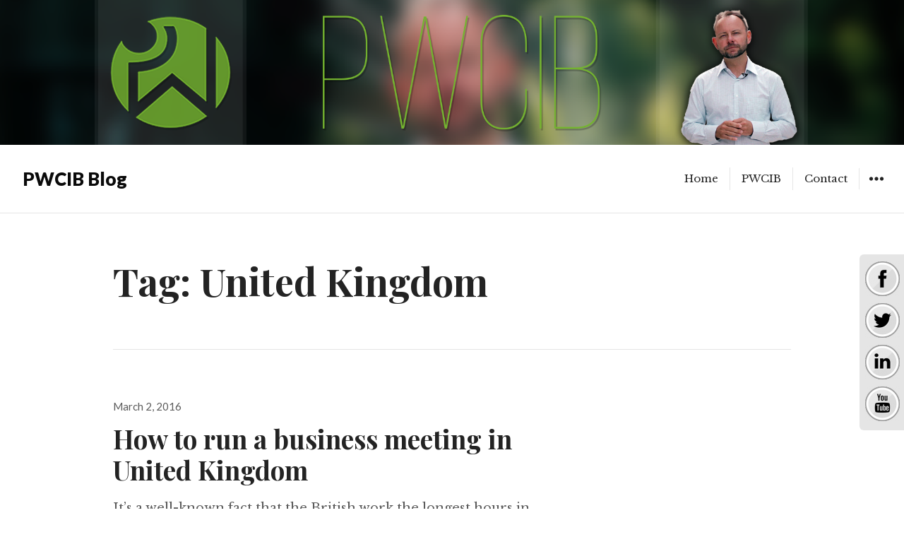

--- FILE ---
content_type: text/html; charset=UTF-8
request_url: http://blog.pwcib.com/tag/united-kingdom/
body_size: 5679
content:
<!DOCTYPE html>
<html lang="en-US" class="no-js">
<head>
<meta charset="UTF-8">
<meta name="viewport" content="width=device-width, initial-scale=1">
<link rel="profile" href="http://gmpg.org/xfn/11">
<link rel="pingback" href="http://blog.pwcib.com/xmlrpc.php">
<script>(function(html){html.className = html.className.replace(/\bno-js\b/,'js')})(document.documentElement);</script>
<title>United Kingdom &#8211; PWCIB Blog</title>
<link rel='dns-prefetch' href='//fonts.googleapis.com' />
<link rel='dns-prefetch' href='//s.w.org' />
<link rel="alternate" type="application/rss+xml" title="PWCIB Blog &raquo; Feed" href="http://blog.pwcib.com/feed/" />
<link rel="alternate" type="application/rss+xml" title="PWCIB Blog &raquo; Comments Feed" href="http://blog.pwcib.com/comments/feed/" />
<link rel="alternate" type="application/rss+xml" title="PWCIB Blog &raquo; United Kingdom Tag Feed" href="http://blog.pwcib.com/tag/united-kingdom/feed/" />
		<script type="text/javascript">
			window._wpemojiSettings = {"baseUrl":"https:\/\/s.w.org\/images\/core\/emoji\/2.4\/72x72\/","ext":".png","svgUrl":"https:\/\/s.w.org\/images\/core\/emoji\/2.4\/svg\/","svgExt":".svg","source":{"concatemoji":"http:\/\/blog.pwcib.com\/wp-includes\/js\/wp-emoji-release.min.js?ver=4.9.5"}};
			!function(a,b,c){function d(a,b){var c=String.fromCharCode;l.clearRect(0,0,k.width,k.height),l.fillText(c.apply(this,a),0,0);var d=k.toDataURL();l.clearRect(0,0,k.width,k.height),l.fillText(c.apply(this,b),0,0);var e=k.toDataURL();return d===e}function e(a){var b;if(!l||!l.fillText)return!1;switch(l.textBaseline="top",l.font="600 32px Arial",a){case"flag":return!(b=d([55356,56826,55356,56819],[55356,56826,8203,55356,56819]))&&(b=d([55356,57332,56128,56423,56128,56418,56128,56421,56128,56430,56128,56423,56128,56447],[55356,57332,8203,56128,56423,8203,56128,56418,8203,56128,56421,8203,56128,56430,8203,56128,56423,8203,56128,56447]),!b);case"emoji":return b=d([55357,56692,8205,9792,65039],[55357,56692,8203,9792,65039]),!b}return!1}function f(a){var c=b.createElement("script");c.src=a,c.defer=c.type="text/javascript",b.getElementsByTagName("head")[0].appendChild(c)}var g,h,i,j,k=b.createElement("canvas"),l=k.getContext&&k.getContext("2d");for(j=Array("flag","emoji"),c.supports={everything:!0,everythingExceptFlag:!0},i=0;i<j.length;i++)c.supports[j[i]]=e(j[i]),c.supports.everything=c.supports.everything&&c.supports[j[i]],"flag"!==j[i]&&(c.supports.everythingExceptFlag=c.supports.everythingExceptFlag&&c.supports[j[i]]);c.supports.everythingExceptFlag=c.supports.everythingExceptFlag&&!c.supports.flag,c.DOMReady=!1,c.readyCallback=function(){c.DOMReady=!0},c.supports.everything||(h=function(){c.readyCallback()},b.addEventListener?(b.addEventListener("DOMContentLoaded",h,!1),a.addEventListener("load",h,!1)):(a.attachEvent("onload",h),b.attachEvent("onreadystatechange",function(){"complete"===b.readyState&&c.readyCallback()})),g=c.source||{},g.concatemoji?f(g.concatemoji):g.wpemoji&&g.twemoji&&(f(g.twemoji),f(g.wpemoji)))}(window,document,window._wpemojiSettings);
		</script>
		<style type="text/css">
img.wp-smiley,
img.emoji {
	display: inline !important;
	border: none !important;
	box-shadow: none !important;
	height: 1em !important;
	width: 1em !important;
	margin: 0 .07em !important;
	vertical-align: -0.1em !important;
	background: none !important;
	padding: 0 !important;
}
</style>
<link rel='stylesheet' id='resonar-fonts-css'  href='https://fonts.googleapis.com/css?family=Libre+Baskerville%3A400%2C700%2C400italic%7CLato%3A400%2C700%2C900%2C400italic%2C700italic%2C900italic%7CPlayfair+Display%3A400%2C700%2C400italic%2C700italic%7CInconsolata%3A400&#038;subset=latin%2Clatin-ext' type='text/css' media='all' />
<link rel='stylesheet' id='genericons-css'  href='http://blog.pwcib.com/wp-content/themes/resonar/genericons/genericons.css?ver=3.3' type='text/css' media='all' />
<link rel='stylesheet' id='resonar-style-css'  href='http://blog.pwcib.com/wp-content/themes/resonar/style.css?ver=4.9.5' type='text/css' media='all' />
<link rel='stylesheet' id='addtoany-css'  href='http://blog.pwcib.com/wp-content/plugins/add-to-any/addtoany.min.css?ver=1.14' type='text/css' media='all' />
<script type='text/javascript' src='http://blog.pwcib.com/wp-includes/js/jquery/jquery.js?ver=1.12.4'></script>
<script type='text/javascript' src='http://blog.pwcib.com/wp-includes/js/jquery/jquery-migrate.min.js?ver=1.4.1'></script>
<script type='text/javascript' src='http://blog.pwcib.com/wp-content/plugins/add-to-any/addtoany.min.js?ver=1.0'></script>
<link rel='https://api.w.org/' href='http://blog.pwcib.com/wp-json/' />
<link rel="EditURI" type="application/rsd+xml" title="RSD" href="http://blog.pwcib.com/xmlrpc.php?rsd" />
<link rel="wlwmanifest" type="application/wlwmanifest+xml" href="http://blog.pwcib.com/wp-includes/wlwmanifest.xml" /> 
<meta name="generator" content="WordPress 4.9.5" />

<script data-cfasync="false">
window.a2a_config=window.a2a_config||{};a2a_config.callbacks=[];a2a_config.overlays=[];a2a_config.templates={};
a2a_config.color_main = "000000";a2a_config.color_border = "ffffff";a2a_config.color_link_text = "000000";a2a_config.color_link_text_hover = "ffffff";a2a_config.color_bg = "c6c6c6";a2a_config.color_arrow_hover = "fff";
(function(d,s,a,b){a=d.createElement(s);b=d.getElementsByTagName(s)[0];a.async=1;a.src="https://static.addtoany.com/menu/page.js";b.parentNode.insertBefore(a,b);})(document,"script");
</script>
	<style type="text/css">
			.site-title a,
		.site-title a:hover,
		.site-title a:focus,
		.site-description {
			color: #0a0a0a;
		}
		</style>
		<style type="text/css" id="resonar-custom-background-css">
		</style>
<link rel="icon" href="http://blog.pwcib.com/wp-content/uploads/2015/12/cropped-adaddwadaq-2-32x32.png" sizes="32x32" />
<link rel="icon" href="http://blog.pwcib.com/wp-content/uploads/2015/12/cropped-adaddwadaq-2-192x192.png" sizes="192x192" />
<link rel="apple-touch-icon-precomposed" href="http://blog.pwcib.com/wp-content/uploads/2015/12/cropped-adaddwadaq-2-180x180.png" />
<meta name="msapplication-TileImage" content="http://blog.pwcib.com/wp-content/uploads/2015/12/cropped-adaddwadaq-2-270x270.png" />
</head>

<body class="archive tag tag-united-kingdom tag-23 custom-menu">
<div id="page" class="hfeed site">
	<a class="skip-link screen-reader-text" href="#content">Skip to content</a>

			<div class="header-image">
			<a href="http://blog.pwcib.com/" rel="home">
				<img src="http://blog.pwcib.com/wp-content/uploads/2016/09/cropped-PWCIB-Blog-Header.png" width="2000" height="320" alt="PWCIB Blog">
			</a>
		</div>
	
	<header id="masthead" class="site-header" role="banner">
		<div class="site-branding">
			
							<p class="site-title"><a href="http://blog.pwcib.com/" rel="home">PWCIB Blog</a></p>
							<p class="site-description">Country knowledge and building cross-border collaboration skills</p>
					</div><!-- .site-branding -->

		<button id="sidebar-toggle" class="sidebar-toggle"></button>

					<nav class="main-navigation" role="navigation">
				<div class="menu-menu-container"><ul id="menu-menu" class="nav-menu"><li id="menu-item-77" class="menu-item menu-item-type-custom menu-item-object-custom menu-item-77"><a href="/">Home</a></li>
<li id="menu-item-348" class="menu-item menu-item-type-custom menu-item-object-custom menu-item-348"><a target="_blank" href="http://www.pwcib.com">PWCIB</a></li>
<li id="menu-item-53" class="menu-item menu-item-type-post_type menu-item-object-page menu-item-53"><a target="_blank" href="http://blog.pwcib.com/contact-us/">Contact</a></li>
</ul></div>			</nav><!-- .main-navigation -->
			</header><!-- .site-header -->

	<div id="content" class="site-content">

	<section id="primary" class="content-area">
		<main id="main" class="site-main" role="main">

		
			<header class="page-header">
				<h1 class="page-title">Tag: United Kingdom</h1>			</header><!-- .page-header -->

			
<article id="post-227" class="post-227 post type-post status-publish format-standard hentry category-united-kingdom tag-business tag-country-experts tag-country-knowledge tag-how-to-adapt tag-how-to-learn tag-management tag-meeting tag-time tag-time-perception tag-united-kingdom">
	
			<div class="entry-date">
			<span class="posted-on"><span class="screen-reader-text">Posted on </span><a href="http://blog.pwcib.com/how-to-run-a-business-meeting-in-united-kingdom/" rel="bookmark"><time class="entry-date published" datetime="2016-03-02T16:10:13+00:00">March 2, 2016</time><time class="updated" datetime="2016-03-23T15:46:09+00:00">March 23, 2016</time></a></span>		</div><!-- .entry-date -->
	
	<header class="entry-header"><h2 class="entry-title"><a href="http://blog.pwcib.com/how-to-run-a-business-meeting-in-united-kingdom/" rel="bookmark">How to run a business meeting in United Kingdom</a></h2></header>
	<div class="entry-summary">
	    <p>It’s a well-known fact that the British work the longest hours in Europe. They can work from 65 to 80 hours per week and even during European night hours in order to be available during the American working hours. And especially in our era of technology, many executives need to reply to emails and stay &hellip; <a href="http://blog.pwcib.com/how-to-run-a-business-meeting-in-united-kingdom/" class="more-link">Continue reading <span class="screen-reader-text">How to run a business meeting in United Kingdom</span></a></p>
<div class="addtoany_share_save_container addtoany_content addtoany_content_bottom"><div class="a2a_kit a2a_kit_size_32 addtoany_list" data-a2a-url="http://blog.pwcib.com/how-to-run-a-business-meeting-in-united-kingdom/" data-a2a-title="How to run a business meeting in United Kingdom"><a class="a2a_button_facebook" href="https://www.addtoany.com/add_to/facebook?linkurl=http%3A%2F%2Fblog.pwcib.com%2Fhow-to-run-a-business-meeting-in-united-kingdom%2F&amp;linkname=How%20to%20run%20a%20business%20meeting%20in%20United%20Kingdom" title="Facebook" rel="nofollow noopener" target="_blank"></a><a class="a2a_button_twitter" href="https://www.addtoany.com/add_to/twitter?linkurl=http%3A%2F%2Fblog.pwcib.com%2Fhow-to-run-a-business-meeting-in-united-kingdom%2F&amp;linkname=How%20to%20run%20a%20business%20meeting%20in%20United%20Kingdom" title="Twitter" rel="nofollow noopener" target="_blank"></a><a class="a2a_button_linkedin" href="https://www.addtoany.com/add_to/linkedin?linkurl=http%3A%2F%2Fblog.pwcib.com%2Fhow-to-run-a-business-meeting-in-united-kingdom%2F&amp;linkname=How%20to%20run%20a%20business%20meeting%20in%20United%20Kingdom" title="LinkedIn" rel="nofollow noopener" target="_blank"></a><a class="a2a_dd addtoany_share_save addtoany_share" href="https://www.addtoany.com/share"></a></div></div>	</div><!-- .entry-summary -->
</article><!-- #post-## -->

<article id="post-157" class="post-157 post type-post status-publish format-standard hentry category-uncategorized category-united-kingdom tag-build-relationships tag-culture tag-united-kingdom">
	
			<div class="entry-date">
			<span class="posted-on"><span class="screen-reader-text">Posted on </span><a href="http://blog.pwcib.com/how-to-build-strong-work-relations-in-the-united-kingdom/" rel="bookmark"><time class="entry-date published" datetime="2016-02-10T16:45:33+00:00">February 10, 2016</time><time class="updated" datetime="2016-03-09T17:52:18+00:00">March 9, 2016</time></a></span>		</div><!-- .entry-date -->
	
	<header class="entry-header"><h2 class="entry-title"><a href="http://blog.pwcib.com/how-to-build-strong-work-relations-in-the-united-kingdom/" rel="bookmark">How to Build Strong Work Relations in the United Kingdom</a></h2></header>
	<div class="entry-summary">
	    <p>Building strong relationships in the United Kingdom requires you to understand the way the British like to build work connections and establish agreements. The British are target-driven with a short-term outlook for business, but prefer to cultivate long-term relationships, so it is worth making the effort to socialize in the pub after work and get &hellip; <a href="http://blog.pwcib.com/how-to-build-strong-work-relations-in-the-united-kingdom/" class="more-link">Continue reading <span class="screen-reader-text">How to Build Strong Work Relations in the United Kingdom</span></a></p>
<div class="addtoany_share_save_container addtoany_content addtoany_content_bottom"><div class="a2a_kit a2a_kit_size_32 addtoany_list" data-a2a-url="http://blog.pwcib.com/how-to-build-strong-work-relations-in-the-united-kingdom/" data-a2a-title="How to Build Strong Work Relations in the United Kingdom"><a class="a2a_button_facebook" href="https://www.addtoany.com/add_to/facebook?linkurl=http%3A%2F%2Fblog.pwcib.com%2Fhow-to-build-strong-work-relations-in-the-united-kingdom%2F&amp;linkname=How%20to%20Build%20Strong%20Work%20Relations%20in%20the%20United%20Kingdom" title="Facebook" rel="nofollow noopener" target="_blank"></a><a class="a2a_button_twitter" href="https://www.addtoany.com/add_to/twitter?linkurl=http%3A%2F%2Fblog.pwcib.com%2Fhow-to-build-strong-work-relations-in-the-united-kingdom%2F&amp;linkname=How%20to%20Build%20Strong%20Work%20Relations%20in%20the%20United%20Kingdom" title="Twitter" rel="nofollow noopener" target="_blank"></a><a class="a2a_button_linkedin" href="https://www.addtoany.com/add_to/linkedin?linkurl=http%3A%2F%2Fblog.pwcib.com%2Fhow-to-build-strong-work-relations-in-the-united-kingdom%2F&amp;linkname=How%20to%20Build%20Strong%20Work%20Relations%20in%20the%20United%20Kingdom" title="LinkedIn" rel="nofollow noopener" target="_blank"></a><a class="a2a_dd addtoany_share_save addtoany_share" href="https://www.addtoany.com/share"></a></div></div>	</div><!-- .entry-summary -->
</article><!-- #post-## -->

		</main><!-- .site-main -->
	</section><!-- .content-area -->

				<div id="sidebar" class="sidebar">
		<div id="sidebar-inner" class="sidebar-inner">

					<nav class="main-navigation" role="navigation">
				<h2 class="menu-heading widget-title">Menu</h2>
				<div class="menu-menu-container"><ul id="menu-menu-1" class="nav-menu"><li class="menu-item menu-item-type-custom menu-item-object-custom menu-item-77"><a href="/">Home</a></li>
<li class="menu-item menu-item-type-custom menu-item-object-custom menu-item-348"><a target="_blank" href="http://www.pwcib.com">PWCIB</a></li>
<li class="menu-item menu-item-type-post_type menu-item-object-page menu-item-53"><a target="_blank" href="http://blog.pwcib.com/contact-us/">Contact</a></li>
</ul></div>			</nav><!-- .main-navigation -->
		
		
					<div id="secondary" class="widget-area" role="complementary">
						<aside id="recent-posts-3" class="widget widget_recent_entries">		<h2 class="widget-title">Recent Posts</h2>		<ul>
											<li>
					<a href="http://blog.pwcib.com/onlajn-gama-casino-online-obzor-631/">онлайн &#8211; Gama Casino Online &#8211; обзор.631</a>
											<span class="post-date">October 30, 2025</span>
									</li>
											<li>
					<a href="http://blog.pwcib.com/1win-kazino-i-bk-1399/">1win  казино и БК.1399</a>
											<span class="post-date">October 30, 2025</span>
									</li>
											<li>
					<a href="http://blog.pwcib.com/sajt-kazino-riobet-4801/">сайт казино RioBet.4801</a>
											<span class="post-date">October 30, 2025</span>
									</li>
											<li>
					<a href="http://blog.pwcib.com/riobet-oficialnyj-sajt-i-zerkalo-onlajn-kazino-rio-1602/">RioBet Официальный Сайт и Зеркало Онлайн Казино Рио Бет.4953 (2)</a>
											<span class="post-date">October 30, 2025</span>
									</li>
											<li>
					<a href="http://blog.pwcib.com/pin-up-casino-azrbaycanda-onlayn-kazino-girii-72-2/">Pin Up Casino Azrbaycanda &#8211; Onlayn Kazino Girii.72 (2)</a>
											<span class="post-date">October 30, 2025</span>
									</li>
					</ul>
		</aside><aside id="text-3" class="widget widget_text">			<div class="textwidget"><p><a class="slow" href="https://1win-1vinrus.ru/" style="color:#ffffff;">1win</a></p>
</div>
		</aside>			</div><!-- .widget-area -->
		
		</div>
	</div><!-- .sidebar -->

	</div><!-- .site-content -->

	<footer id="colophon" class="site-footer" role="contentinfo">
		<div class="site-info">
			<a href="http://wordpress.org/">Proudly powered by WordPress</a>
			<span class="sep"> | </span>
			Theme: Resonar by <a href="http://wordpress.com/themes/resonar/" rel="designer">WordPress.com</a>.		</div><!-- .site-info -->
	</footer><!-- .site-footer -->
</div><!-- .site -->

<script type='text/javascript' src='http://blog.pwcib.com/wp-content/themes/resonar/js/skip-link-focus-fix.js?ver=20150302'></script>
<script type='text/javascript'>
/* <![CDATA[ */
var screenReaderText = {"expand":"<span class=\"screen-reader-text\">expand child menu<\/span>","collapse":"<span class=\"screen-reader-text\">collapse child menu<\/span>"};
var toggleButtonText = {"menu":"Menu","widgets":"Widgets","both":"Menu & Widgets"};
/* ]]> */
</script>
<script type='text/javascript' src='http://blog.pwcib.com/wp-content/themes/resonar/js/functions.js?ver=20150302'></script>
<script type='text/javascript' src='http://blog.pwcib.com/wp-includes/js/wp-embed.min.js?ver=4.9.5'></script>


<!-- CJT Global Block (1) - Google Analytics - START -->
<div id="social-sidebar">
  <div class="social-link">
    <a href="https://www.facebook.com/CountryExperts/" target="_blank" title="Facebook"><img alt="Facebook" src="http://blog.pwcib.com/wp-content/uploads/2016/09/1473783992_social_media_corporate_logo_facebook-e1473766289949.png"></a>
  </div>
  <div class="social-link">
    <a href="https://twitter.com/p_walentynowicz" target="_blank" title="Twitter"><img alt="Twitter" src="http://blog.pwcib.com/wp-content/uploads/2016/09/1473783008_social_media_corporate_logo_twitter-e1473766406324.png"></a>
  </div>
  <div class="social-link">
    <a href=" https://be.linkedin.com/in/pawelwalentynowicz" target="_blank" title="LinkedIn"><img alt="LinkedIn" src="http://blog.pwcib.com/wp-content/uploads/2016/09/1473783053_social_media_corporate_logo_linkedin-e1473766279456.png"></a>
  </div>
  <div class="social-link">
    <a href="https://www.youtube.com/channel/UC-nG3C5SrEkmOk12QyjnwjA/videos" target="_blank" title="YouTube"><img alt="YouTube" src="http://blog.pwcib.com/wp-content/uploads/2016/09/1473783049_social_media_corporate_logo_youtube-e1473766266584.png"></a>
  </div>
</div>

<style>
  #social-sidebar {z-index:999; position:fixed; right:0px; top: 50%; padding:10px 6px 3px 8px; border-radius:6px 0 0 6px; background: rgba(0, 0, 0, .1);}
  .social-link {margin-bottom:10px; text-align: center; }
  .social-link:hover{opacity:0.6;}
  
  @media screen and (max-width: 670px)
  #social-sidebar { 
}
</style>

<script>
  (function(i,s,o,g,r,a,m){i['GoogleAnalyticsObject']=r;i[r]=i[r]||function(){
  (i[r].q=i[r].q||[]).push(arguments)},i[r].l=1*new Date();a=s.createElement(o),
  m=s.getElementsByTagName(o)[0];a.async=1;a.src=g;m.parentNode.insertBefore(a,m)
  })(window,document,'script','//www.google-analytics.com/analytics.js','ga');

  ga('create', 'UA-71385626-2', 'auto');
  ga('send', 'pageview');

</script>
<!-- CJT Global Block (1) - Google Analytics - END -->

</body>
</html>


--- FILE ---
content_type: text/plain
request_url: https://www.google-analytics.com/j/collect?v=1&_v=j102&a=2098221099&t=pageview&_s=1&dl=http%3A%2F%2Fblog.pwcib.com%2Ftag%2Funited-kingdom%2F&ul=en-us%40posix&dt=United%20Kingdom%20%E2%80%93%20PWCIB%20Blog&sr=1280x720&vp=1280x720&_u=IEBAAEABAAAAACAAI~&jid=1847120046&gjid=553439592&cid=666447478.1768875015&tid=UA-71385626-2&_gid=1284126974.1768875015&_r=1&_slc=1&z=440052994
body_size: -284
content:
2,cG-23WB3X0KSL